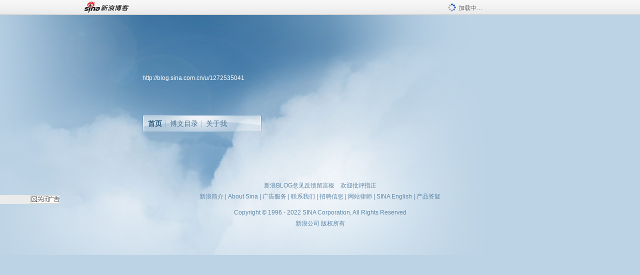

--- FILE ---
content_type: application/javascript; charset=utf-8
request_url: https://interface.sina.cn/general_utility_api.d.json?mod=non_standard_pdps_conf&from=pc&pdps=PDPS000000051781&callback=_sinaads_cbs_i8j34k
body_size: 235
content:
_sinaads_cbs_i8j34k({"result":{"status":{"code":0,"msg":"ok","from_cache":false,"timer":null,"time":1769007726.2908},"data":{"pdps_conf":[]}}})

--- FILE ---
content_type: application/javascript
request_url: https://sax.sina.com.cn/newimpress?rotate_count=81&TIMESTAMP=mko5ivto&referral=https%3A%2F%2Fblog.sina.com.cn%2Fu%2F1272535041&adunitid=PDPS000000054771&am=%7Bds%3A1280x720%2Cfv%3A0%2Cov%3ALinux%20x86_64%7D&callback=_sinaads_cbs_bhfnl
body_size: 4004
content:
_sinaads_cbs_bhfnl({"ad":[{"content":[{"ad_id":"sina_6737D8A4B4B8","bannerText":null,"bartext":null,"buttonType":null,"customGuideData":null,"decorations":null,"evokesInfo":null,"guideText":null,"ideaid":null,"isAdDisplay":null,"isShowBanner":null,"jumpSensitivityLevel":null,"len":null,"link":["https://saxn.sina.com.cn/mfp/click?type=3\u0026t=[base64]%3D%3D\u0026viewlog=false\u0026userid=3.140.253.68"],"monitor":[],"needbar":null,"needlogo":null,"open_adtype":null,"origin_monitor":["https://saxn.sina.com.cn/mfp/click?type=3\u0026t=[base64]%3D%3D\u0026userid=3.140.253.68"],"originalurl":null,"pid":null,"pv":["","//saxn.sina.com.cn/mfp/view?type=3\u0026t=[base64]%3D%3D\u0026userid=3.140.253.68\u0026viewlog=false\u0026hashCode=fa02562665c1e65a0a5cf984857304ca","//saxn.sina.com.cn/view?adunitid=PDPS000000054771\u0026bidid=350fcde7-a662-31b4-84f1-580f052fd327\u0026bidtype=NORMAL\u0026dsp=brand\u0026reqid=64757db6-dead-3e04-8d88-cd8381c40a26\u0026t=[base64]\u0026type=2"],"pvBegin":null,"pvEnd":null,"rbtype":null,"rburls":null,"size":null,"src":["\u003cscript type=\"text/javascript\" src=\"//ccd.gongkaozhu.cn/common/gb/c_hhq/static/c/xd.js\"\u003e\u003c/script\u003e"],"start_end":null,"tag":null,"type":["html"],"volume":null}],"id":"PDPS000000054771","logo":"","size":"120*270","template":"","type":"span"}],"mapUrl":[]})

--- FILE ---
content_type: application/x-javascript; charset=utf-8
request_url: https://hs.blog.sina.com.cn/users/1272535041?fields=uname,avatar&varname=requestId_22201933&callback=script_callbackes.callback_22201933
body_size: 210
content:
try{script_callbackes.callback_22201933({"data":{"1272535041":{"uname":"黑暗歌姬","avatar":{"b":"http:\/\/p2.sinaimg.cn\/1272535041\/180\/1","v":"1","s":"http:\/\/p2.sinaimg.cn\/1272535041\/30\/1","m":"http:\/\/p2.sinaimg.cn\/1272535041\/50\/1"}}},"success":true})}catch(e){}


--- FILE ---
content_type: application/javascript
request_url: https://sax.sina.com.cn/newimpress?rotate_count=81&TIMESTAMP=mko5ivto&referral=https%3A%2F%2Fblog.sina.com.cn%2Fu%2F1272535041&adunitid=PDPS000000051781&am=%7Bds%3A1280x720%2Cfv%3A0%2Cov%3ALinux%20x86_64%7D&callback=_sinaads_cbs_6blxk0
body_size: 60
content:
_sinaads_cbs_6blxk0({"ad":[{"content":[],"id":"PDPS000000051781","logo":"","size":"260*255","template":"","type":"bk"}],"mapUrl":[]})

--- FILE ---
content_type: application/javascript; charset=utf-8
request_url: https://interface.sina.cn/general_utility_api.d.json?mod=non_standard_pdps_conf&from=pc&pdps=PDPS000000054771&callback=_sinaads_cbs_ujt4yh
body_size: 237
content:
_sinaads_cbs_ujt4yh({"result":{"status":{"code":0,"msg":"ok","from_cache":false,"timer":null,"time":1769007726.2881},"data":{"pdps_conf":[]}}})